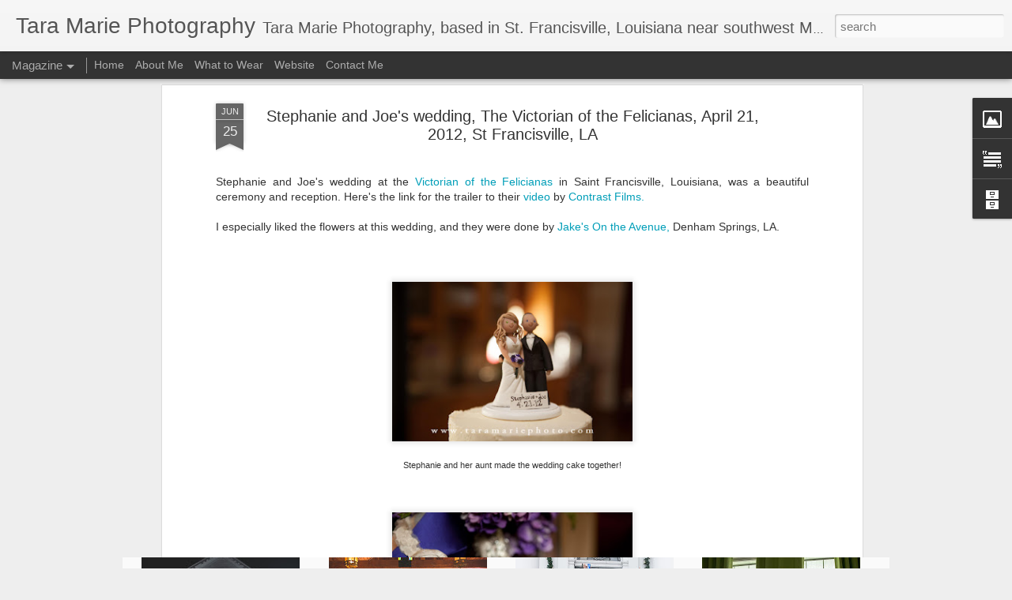

--- FILE ---
content_type: text/javascript; charset=UTF-8
request_url: http://blog.taramariephoto.com/?v=0&action=initial&widgetId=Image1&responseType=js&xssi_token=AOuZoY7VrZ_IayHC6rz0gxms4UjrNNHQig%3A1769264873642
body_size: 449
content:
try {
_WidgetManager._HandleControllerResult('Image1', 'initial',{'title': 'Tara', 'width': 130, 'height': 130, 'sourceUrl': 'https://blogger.googleusercontent.com/img/b/R29vZ2xl/AVvXsEhu8GnBs3HqNdczNpgW_qWPLBisT-UINOJ0cfMJ0_eSKV8YY3M3TJWh1BCFz91lFFt933eNYXoyzY7MbEMwASciZns2Kw5xgApOshYG70-ld2u9QaAqjhqPyh_WD_zdMWcRKmOCHxyfwSEG/s1600/IMG_4448+sq.jpg', 'caption': '', 'link': 'http://taramariephoto.blogspot.com/p/about-me.html', 'shrinkToFit': true, 'sectionWidth': 130});
} catch (e) {
  if (typeof log != 'undefined') {
    log('HandleControllerResult failed: ' + e);
  }
}
